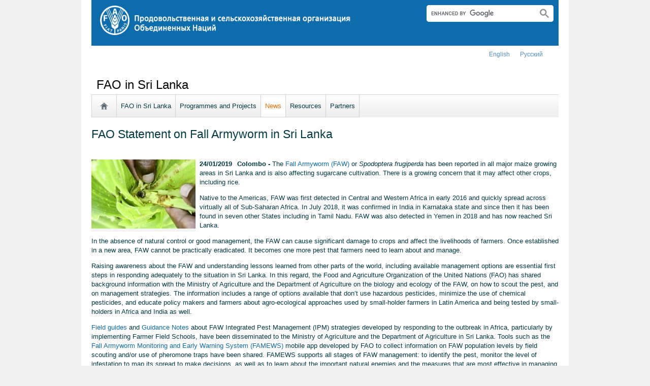

--- FILE ---
content_type: text/html; charset=utf-8
request_url: https://www.fao.org/srilanka/news/detail-events/ru/c/1177796/
body_size: 6936
content:
<!DOCTYPE html>
<html lang="ru" xmlns="http://www.w3.org/1999/xhtml">
<head>

<meta charset="utf-8">
<!-- 
	FAO: Food and Agriculture Organization of the United Nations, for a world without hunger

	This website is powered by TYPO3 - inspiring people to share!
	TYPO3 is a free open source Content Management Framework initially created by Kasper Skaarhoj and licensed under GNU/GPL.
	TYPO3 is copyright 1998-2015 of Kasper Skaarhoj. Extensions are copyright of their respective owners.
	Information and contribution at http://typo3.org/
-->

<base href="https://www.fao.org/">
<link rel="shortcut icon" href="https://www.fao.org/fileadmin/templates/faoweb/images/icons/favicon.ico" type="image/x-icon; charset=binary">
<link rel="icon" href="https://www.fao.org/fileadmin/templates/faoweb/images/icons/favicon.ico" type="image/x-icon; charset=binary">

<meta name="generator" content="TYPO3 CMS">

<link rel="stylesheet" type="text/css" href="/typo3temp/stylesheet_5d370599a3.css?1460386828" media="all">
<link rel="stylesheet" type="text/css" href="/fileadmin/templates/faoweb/fao_style.css?1670513129" media="all">
<link rel="stylesheet" type="text/css" href="/fileadmin/templates/faoweb/main.css?1481726836" media="all">
<link rel="stylesheet" type="text/css" href="/fileadmin/templates/faoweb/normalize.css?1361375585" media="all">
<link rel="stylesheet" type="text/css" href="https://fonts.googleapis.com/css?family=Open+Sans:400,600,700" media="all">
<link rel="stylesheet" type="text/css" href="/fileadmin/templates/faohome/fao2019/src/css/search.css?1629968534" media="all">
<link rel="stylesheet" type="text/css" href="/fileadmin/templates/faoweb/header_menu_subsite_style.css?1617027391" media="all">
<link rel="stylesheet" type="text/css" href="/fileadmin/templates/faoweb/subsite_menu.css?1528283229" media="all">
<link rel="stylesheet" type="text/css" href="/fileadmin/templates/faoweb/style/countries.css?1404909801" media="all">



<script src="/fileadmin/templates/faoweb/scripts/main.js?1361376086" type="text/javascript"></script>
<script src="/fileadmin/templates/faoweb/scripts/plugins.js?1361376094" type="text/javascript"></script>
<script src="/fileadmin/scripts/jquery/jquery-1.8.3.min.js?1357917426" type="text/javascript"></script>
<script src="/fileadmin/templates/faoweb/scripts/vendor/modernizr-2.6.2.min.js?1361376133" type="text/javascript"></script>
<script src="/typo3conf/ext/rgaccordion/res/rgaccordion_jquery.js?1410873933" type="text/javascript"></script>
<script src="/fileadmin/templates/faoweb/scripts/jquery.selectbox-0.2.min.js?1509548687" type="text/javascript"></script>
<script src="/fileadmin/templates/faoweb/scripts/comm_func.js?1587029449" type="text/javascript"></script>
<script src="/fileadmin/scripts/jquery/plugin/iosslider/jquery.iosslider.min.js?1363599115" type="text/javascript"></script>


<title>FAO Statement on Fall Armyworm in Sri Lanka &nbsp;&#124;&nbsp;FAO in Sri Lanka&nbsp;&#124;&nbsp;Продовольственная и сельскохозяйственная организация Объединенных Наций</title><style>body {font-family: 'Roboto', sans-serif !important;}</style><link rel="canonical" href="https://www.fao.org/srilanka/news/detail-events/ru/c/1177796/" /><link rel="alternate" hreflang="en" href="https://www.fao.org/srilanka/news/detail-events/en/c/1177796/" /><!--[if lte IE 8]>
  <link rel="stylesheet" type="text/css" href="/fileadmin/templates/faoweb/fao_ie7_style.css" />
<![endif]--><script>if(navigator.platform == 'MacIntel' || navigator.platform == 'MacPPC'){$('head').append('<link rel="stylesheet" type="text/css" href="/fileadmin/templates/faoweb/fao_mac_style.css" />');}</script><link rel="image_src" href="https://www.fao.org/fileadmin/templates/faoweb/images/homescreen.gif" /><meta name="internet:breadcrumb" content="Country_collector,FAO in Sri Lanka,News"><meta name="language" content="ru">
<!-- Google Tag Manager -->
<script type="text/javascript">
window.dataLayer = window.dataLayer || [];
window.dataLayer.push({
 'event': 'pageType',
 'cmsType': 'TYPO3'
 });

(function(w,d,s,l,i){w[l]=w[l]||[];w[l].push({'gtm.start':
new Date().getTime(),event:'gtm.js'});var f=d.getElementsByTagName(s)[0],
j=d.createElement(s),dl=l!='dataLayer'?'&l='+l:'';j.async=true;j.src=
'https://www.googletagmanager.com/gtm.js?id='+i+dl;f.parentNode.insertBefore(j,f);
})(window,document,'script','dataLayer','GTM-NHPTQQS');</script>
<!-- End Google Tag Manager -->
<meta name="google-site-verification" content="zB-tLVNkC_1LLXke_Ma8oeDFDOfsJVIJ2SDsyAdOZq8" />
<script>if (typeof jQuery === 'undefined')document.write('<script type="text/javascript" src="https://www.fao.org/typo3conf/ext/dyna_fef/jquery/js/jquery-1.11.1.min.js"><\/script>');</script>
<script src="https://www.fao.org/typo3conf/ext/dyna_fef/jquery/ext/jquery.MultiFile.js" type="text/javascript"></script>
<script src="https://www.fao.org/typo3conf/ext/dyna_fef/jquery/ext/jQueryRotateCompressed.2.2.js" type="text/javascript"></script>


</head>
<body>


<!-- Google Tag Manager (noscript) -->
<noscript><iframe src="https://www.googletagmanager.com/ns.html?id=GTM-NHPTQQS"
height="0" width="0" style="display:none;visibility:hidden"></iframe></noscript>
<!-- End Google Tag Manager (noscript) -->

<!-- ###ADMIN-BAR### start --> <!-- ###ADMIN-BAR### end -->
<!-- ###APPLICATION-HEADER### start --> <!-- ###APPLICATION-HEADER### end -->
<div class="wrapper">
  <header class="header">
    <div class="fao-header-logo">
    <h1 id="logo-ltr" class="logo">FAO.org<a class="internal-link" title="FAO homepage" href="https://www.fao.org/home/ru/"><img width="495" height="60" alt="" src="/fileadmin/templates/faoweb/images/FAO-logo-ru-w.png"></a></h1>
    </div>

    <div class="fao-header-right">
    <div id="langs"><div class="tx-srlanguagemenu-pi1"><div class="NO"><a href="/srilanka/news/detail-events/en/c/1177796/"  >english</a></div><div class="NO"><a href="/srilanka/news/detail-events/ru/c/1177796/"  >Русский</a></div></div></div>
       
       <div class="fao-header-search pull-right" id="search-subsite"><div id="c725651" class="csc-default" ><html class="gr__jqueryui_com"><head></head>
  <body data-gr-c-s-loaded="true">
      <script async src="https://cse.google.com/cse.js?cx=018170620143701104933:qq82jsfba7w"></script>
      <div class="search-container search-results-container"><div class="gcse-searchbox-only" data-resultsUrl="http://www.fao.org/common-pages/search/en/"></div></div>
  </body>
</html></div></div>
    </div>
    </header>
      
    
      <div id="nav-container">  
      <nav class="fao-subsite navbar-expand-lg">
         <!-- hidden as agreed with OCC Nov29 2019-->
        
           
      </nav>
    </div>

    
    <!-- ###BREADCRUMBS### start --> <!-- ###BREADCRUMBS### end -->
    <section id="top-banner"><div id="first-level-banner">FAO in Sri Lanka</div><nav id="subsiteMenu"><ul class="top-submenu"><li class="sub-home-link"><a href="/srilanka/ru/" ><img src="https://www.fao.org/fileadmin/templates/faoweb/images/icons/home.png"></a></li><li><a href="/srilanka/fao-in-sri-lanka/ru/"  >FAO in Sri Lanka</a></li><li><a href="/srilanka/programmes-and-projects/ru/"  >Programmes and Projects</a></li><li class="top-active"><a href="/srilanka/news/ru/"  >News</a></li><li><a href="/srilanka/resources/ru/"  >Resources</a></li><li><a href="/srilanka/partners/ru/"  >Partners</a></li></ul></nav></section>
  

    <section id="content">
      
      <div id="maincontent" class="main-internal"><div id="c255562" class="csc-default" ><div class="tx-dynafef-pi4">
		<div class="news-list">
<h1>FAO Statement on Fall Armyworm in Sri Lanka </h1>
<h4></h4>
<div class="news-item">
<p class="news-short">
<div class="article-image"><img src='fileadmin/user_upload/country/news-img/medium_64fc634a39.jpg'>
  <div class="news-caption"></div></div><span class="news-date" style="font-weight:bold; float: left; margin-right:10px;">24/01/2019</span><p><strong>Colombo - </strong>The <a href="https://www.fao.org/fall-armyworm/en/">Fall Armyworm (FAW)</a> or <em>Spodoptera frugiperda </em>has been reported in all major maize growing areas in Sri Lanka and is also affecting sugarcane cultivation. There is a growing concern that it may affect other crops, including rice. </p>
<p>Native to the Americas, FAW was first detected in Central and Western Africa in early 2016 and quickly spread across virtually all of Sub-Saharan Africa. In July 2018, it was confirmed in India in Karnataka state and since then it has been found in seven other States including in Tamil Nadu. FAW was also detected in Yemen in 2018 and has now reached Sri Lanka. </p>
<p>In the absence of natural control or good management, the FAW can cause significant damage to crops and affect the livelihoods of farmers. Once established in a new area, FAW cannot be practically eradicated. It becomes one more pest that farmers need to learn about and manage.</p>
<p>Raising awareness about the FAW and understanding lessons learned from other parts of the world, including available management options are essential first steps in responding adequately to the situation in Sri Lanka. In this regard, the Food and Agriculture Organization of the United Nations (FAO) has shared background information with the Ministry of Agriculture and the Department of Agriculture on the biology and ecology of the FAW, on how to scout the pest, and on management strategies. The information includes a range of options available that don’t use hazardous pesticides, minimize the use of chemical pesticides, and educate policy makers and farmers about agro-ecological approaches used by small-holder farmers in Latin America and being tested by small-holders in Africa and India as well.</p>
<p><a href="https://www.fao.org/3/I8665EN/i8665en.pdf">Field guides</a> and <a href="https://www.fao.org/3/CA0435EN/ca0435en.pdf">Guidance Notes</a> about FAW Integrated Pest Management (IPM) strategies developed by responding to the outbreak in Africa, particularly by implementing Farmer Field Schools, have been disseminated to the Ministry of Agriculture and the Department of Agriculture in Sri Lanka. Tools such as the <a href="https://app.powerbi.com/view?r=eyJrIjoiMmFlOWQxMjctZjIwYy00MTdlLWJmMDgtMGM1ZWQ5YmZmNDQwIiwidCI6IjJmMDYwNjMyLTg4MDgtNGM5ZS05M2NmLTNmY2JkMWM1YTUxYiIsImMiOjh9&amp;refresh=1&amp;pageName=ReportSection0901c9217ada50684ad0">Fall Armyworm Monitoring and Early Warning System (FAMEWS)</a> mobile app developed by FAO to collect information on FAW population levels by field scouting and/or use of pheromone traps have been shared. FAMEWS supports all stages of FAW management: to identify the pest, monitor the level of infestation to map its spread to make decisions, as well as to learn about the important natural enemies and the measures that are most effective in managing it.</p>
<p>FAO remains committed to supporting the concerned national authorities to manage the pest and to protect the Sri Lankan farmer community’s livelihoods. The Organization will continue to monitor the situation in Sri Lanka and provide any technical assistance/expertise requested by the Government.</p>
<p> </p>
<p><strong>Information on Fall Armyworm: </strong><a href="https://www.fao.org/fall-armyworm/en/">http://www.fao.org/fall-armyworm/en/</a></p>
<p><strong>Quick Guide to Management:</strong> <a href="https://www.fao.org/3/CA0435EN/ca0435en.pdf">http://www.fao.org/3/CA0435EN/ca0435en.pdf</a></p>
<p><strong>FAMEWS Mobile Application:</strong> <a href="https://www.fao.org/3/I9221EN/i9221en.pdf">http://www.fao.org/3/I9221EN/i9221en.pdf</a></p>
<p><strong>Pesticides:</strong> <a href="https://www.fao.org/3/I8320EN/i8320en.pdf">http://www.fao.org/3/I8320EN/i8320en.pdf</a></p></p>
</div>

<div style="clear:both;"></div>
</div>
	</div>
	</div></div>
      
      <div class="clear"></div>
    </section>
  <!-- ###CONTENT-BORDER### start --> <!-- ###CONTENT-BORDER### end -->  
  
  
  <footer>
        <div id="system-links"><div id="c175119" class="csc-default" ><ul> <li><a href="https://fao.org/contact-us/en/" target="_top" >Contact us</a></li> <li><a href="https://www.fao.org/contact-us/terms/en/" target="_blank" class="internal-link" >Terms and Conditions</a></li><li><a href="https://fao.org/contact-us/data-protection-and-privacy/en/" target="_blank" class="internal-link" >Data protection and privacy</a></li> <li><a href="https://fao.org/contact-us/scam-alert/en/" target="_blank" class="internal-link" >Scam Alert</a></li> <li><a href="https://www.fao.org/audit-and-investigations/reporting-misconduct/en" title="Opens external link in new window" target="_blank" class="external-link-new-window" >Report Misconduct</a></li> <li><a href="https://www.fao.org/transparency/en" target="_blank" >Transparency and accountability</a></li> </ul><ul> <li><a href="https://www.fao.org/employment/en" title="Opens external link in new window" target="_top" class="external-link-new-window" >Jobs</a></li> <li>Procurement</li> <li><a href="/unfao/govbodies/gsbhome/ru/" target="_top" >Governing Bodies</a></li> <li><a href="https://www.fao.org/about/who-we-are/departments/office-of-the-inspector-general/en/" target="_top" class="external-link-new-window">Office of the Inspector General</a></li> <li><a href="https://www.fao.org/evaluation/en" title="Opens external link in new window" target="_top" class="external-link-new-window" >Evaluation</a></li> <li><a href="https://www.fao.org/legal/home/legal-office/en/" target="_top">Legal Office</a></li><li><a href="https://www.fao.org/ethics/en/" target="_top" class="external-link-new-window">Ethics Office</a></li> </ul></div><div id="c197794" class="csc-default" ><ul><li><a href="https://www.fao.org/about/org-chart/en/" target="_top" class="external-link-new-window">FAO organizational chart</a></li></ul><ul><li><a href="https://www.fao.org/africa/en/" target="_top">Regional Office for Africa</a></li><li><a href="https://www.fao.org/asiapacific/en/" target="_top">Regional Office for Asia and the Pacific</a></li><li><a href="https://www.fao.org/europe/en/" target="_top">Regional Office for Europe and Central Asia</a></li><li>Regional Office for Latin America and the Caribbean</li><li><a href="https://www.fao.org/neareast/en/" target="_top">Regional Office for the Near East and North Africa</a></li><li><a href="/index.php?id=39133&amp;L=7#c207632" >Country Offices</a></li></ul></div></div>
        <div id="social-networks"><div id="c763072" class="csc-default" ><style>
 #wechat-modal {
    position: fixed;
    left: 0;
    top: 0;
    z-index: 111111111;
    width: 100%;
    height: 100%;
    background-color: rgba(0,0,0,0.3);
 }

 #wechat-modal .wechat-content{
   margin:100px auto;
   width:20%;
 }

 #wechat-modal .wechat-button {
    background-color: #ffffff;
    color: 000000;
    padding: 10px 15px 0;
    text-align: right;
    font-size: large;
    font-family: sans-serif;
    font-weight: 900;
 }

 #wechat-modal .wechat-button .close{
   cursor: pointer;
 }

 #wechat-modal .wechat-image img{
   width:100%;
 }

 .hide{
   display:none;
 }

</style>
<script>
$( document ).ready(function() {
  $("#wechat-modal").appendTo("body");

  $("#c338906").find("#social-wechat").on("click", function(){
    $("#wechat-modal").fadeIn();
  });

  $("#wechat-modal").find(".close").on("click", function(){
    $("#wechat-modal").fadeOut();
  });

  $("#wechat-modal").on("click", function(){
    $("#wechat-modal").fadeOut();
  });
 
});
</script>

<div id="wechat-modal" class="hide">
    <div class="wechat-content">
        <div class="wechat-group">
            <div class="wechat-button"><span class="close">X</span></div> 
            <div class="wechat-image"><img src="/fileadmin/templates/faohome/fao2019/src/images/Wechat_QR.jpg" alt=""></div>
       </div>
     </div>
</div>
</div><div id="c338906" class="csc-default" ><div class="csc-header csc-header-n2"><h4>Follow us on</h4></div><p class="bodytext"> <a href="https://www.facebook.com/pages/Food-and-Agriculture-Organization-of-the-United-Nations-FAO/46370758585?ref=mf" target="_blank" class="external-link-new-window" ><img height="32" width="32" src="/uploads/RTEmagicC_facebook_26.png.png" alt="facebook" title="facebook" /></a>&nbsp; &nbsp; <a href="https://instagram.com/fao/" target="_blank" class="external-link-new-window" ><img height="32" width="32" alt="Instagram" title="Instagram" src="/uploads/RTEmagicC_456950478f.png.png" /></a>&nbsp; &nbsp; <a href="https://www.linkedin.com/company/fao" target="_blank" class="external-link-new-window" ><img height="32" width="32" src="/uploads/RTEmagicC_linkedin_07.png.png" alt="LinkedIn" title="LinkedIn" /></a>&nbsp; &nbsp; <a href="https://soundcloud.com/unfao" target="_blank" class="external-link-new-window" ><img height="32" width="32" alt="SoundCloud" title="SoundCloud" src="/uploads/RTEmagicC_2e22811972.png.png" /></a>&nbsp; &nbsp; <a href="https://www.tiktok.com/@fao" target="_blank" class="external-link-new-window" > <img height="32" width="33" src="/uploads/RTEmagicC_734829c937.png.png" alt="" /></a>&nbsp; &nbsp;&nbsp;<a alt="TouTiao" href="https://www.toutiao.com/c/user/token/MS4wLjABAAAAddfBLLYL2GZzXAetR_paFVV1-M4fdAWpUxiROxuOpl7pDGuXLCGfYg_VOogU135J/?wid=1621947153152" target="_blank" title="TouTiao"><img height="32" width="32" src="/fileadmin/templates/faoweb/images/icons/toutiao.png" alt="" /></a>&nbsp; &nbsp;&nbsp;<a alt="WeChat" title="WeChat" data-toggle="modal" data-target="#wechat-modal" id="social-wechat"><img height="32" width="32" src="/uploads/RTEmagicC_84191c1e69.png.png" alt="" /></a>&nbsp; &nbsp;&nbsp;<a href="https://www.weibo.com/unfao" target="_blank" class="external-link-new-window" ><img height="32" width="32" src="/fileadmin/templates/faoweb/images/icons/weibo.png" alt="Weibo" title="Weibo" /></a>&nbsp; &nbsp; <a href="https://bit.ly/3BBpfEq" target="_blank" class="external-link-new-window" ><img src="/uploads/RTEmagicC_fcf6849fbf.png.png" width="31" height="31" alt="" /></a>&nbsp; &nbsp; <a href="https://twitter.com/FAO" target="_blank" class="external-link-new-window" ><img src="/uploads/RTEmagicC_twitter-x.png.png" width="31" height="31" alt="" /></a>&nbsp; &nbsp; <a href="https://www.youtube.com/user/FAOoftheUN" target="_blank" class="external-link-new-window"><img height="32" width="32" src="/uploads/RTEmagicC_youtube_51.png.png" alt="YouTube" title="YouTube" /></a></p></div></div>
        <div id="copyright"><div class="en">© FAO,&nbsp;2026</div></div><div class="clear"></div>
      
  </footer>
</div>
<div id="c245969" class="csc-default" ><!-- Google Analytics -->
<script>
(function(i,s,o,g,r,a,m){i['GoogleAnalyticsObject']=r;i[r]=i[r]||function(){
(i[r].q=i[r].q||[]).push(arguments)},i[r].l=1*new Date();a=s.createElement(o),
m=s.getElementsByTagName(o)[0];a.async=1;a.src=g;m.parentNode.insertBefore(a,m)
})(window,document,'script','//www.google-analytics.com/analytics.js','_gaTracker');

  _gaTracker('create', 'UA-13090563-3', 'fao.org');
  _gaTracker('send', 'pageview');

<!-- Removed Commented lines here -->

  _gaTracker('create', 'UA-16957552-1', {'name':'allSites'});
  _gaTracker('allSites.send', 'pageview');

</script>
<!-- End Google Analytics -->

<!-- Commented because send double counting to rollup now that we are using the new GTM
  _gaTracker('create', 'UA-16796074-1', {'name':'allTracker'});
  _gaTracker('allTracker.send', 'pageview');
-->  <!-- End commented --></div>



<script>
$(function(){
  if(!$("#langs").text().trim().length>0){
      $(".wrapper .header").css("margin-bottom","0");
  }
  $( "#maincontent IMG").each(function(){
	if($(this).attr("width")>700){
            $(this).parent().css("width","100%");
            $(this).removeAttr("width");
            $(this).removeAttr("height");
            $(this).css("width","100%");
	}
  });
  
  
  $( "#maincontent iframe").each(function(){
	if($(this).attr("width")>640){
            $(this).attr("width","100%");
	}
  });
  
  
  $("#subsiteMenu ul.top-submenu li").each(function(){
	if($(this).text()=="FAO.org"){
		$(this).remove()
	}
  });
});
</script><script>
$(document).ready(function() {
   $('#social-networks').find('a').each(function(){
    $(this).on('click', function() { 
    _gaTracker('send', 'event', this.href, 'click-social', 'social-footer');  
    _gaTracker('allTracker.send', 'event', this.href, 'click-social', 'social-footer'); 
    _gaTracker('allSites.send', 'event', this.href, 'click-social', 'social-footer');   
   });  
  });
});
</script>

</body>
</html>